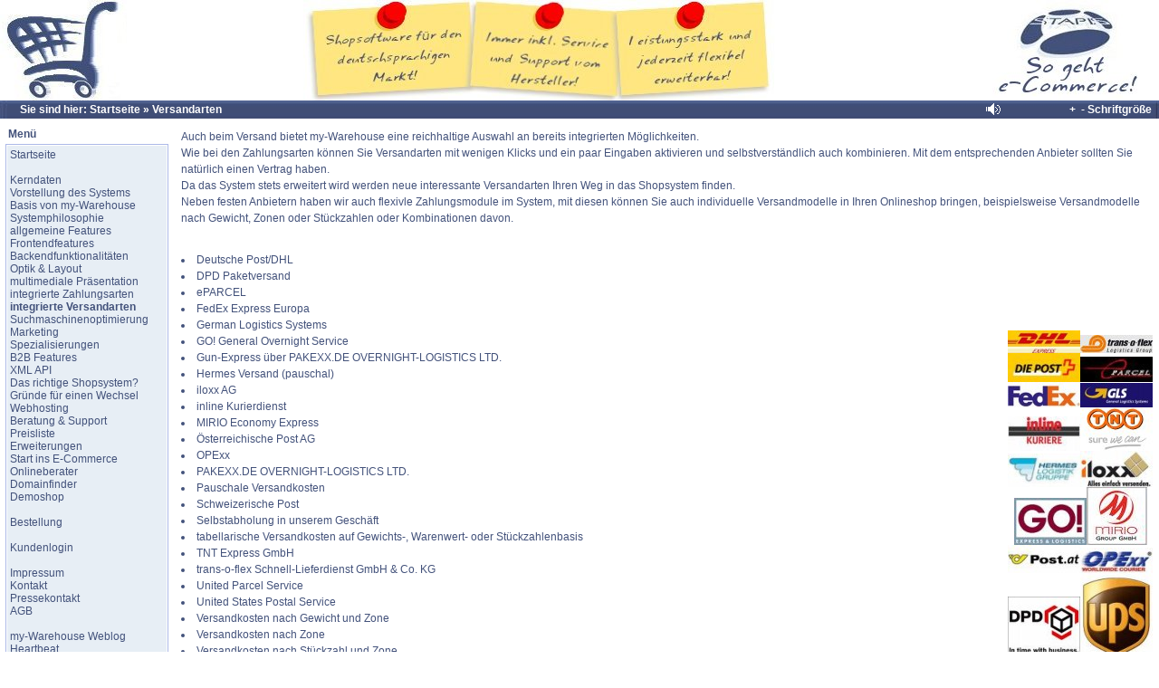

--- FILE ---
content_type: text/html; charset=utf-8
request_url: http://my-warehouse.de/versandarten.html
body_size: 5438
content:
<!doctype html public "-//W3C//DTD HTML 4.01 Transitional//EN">
<html dir="LTR" lang="de">
<head>
<meta http-equiv="Content-Type" content="text/html; charset=iso-8859-1">
<META NAME="keywords" CONTENT="Versandoption,Versandoptionen,Versandmodul,Versandmodule,Versandart,Versandarten,Logistik,Shop,Shopsoftware,E-Commerce,ECommerce,Internetshop,Onlineshop,verkaufen,Onlinehandel,Onlineverkauf,Shopsystem,PHP,MySQL,Händlerfunktionen,Suchmaschinenoptimierung,Sonderangebote,Webhosting,Mietshop,günstig,preiswert,Domains,mehrsprachig,Euro,Deutschland,Österreich,EU,Umsatzsteuer,Rechnung,Kunden,Bestellung,Direktattribute,bestellen,Warenkorb,Kundenkonto,Kategorien,Produkte,unendlich,viele,Bewertungen,Zahlungsarten,Versandarten,Impressum,Webpräsenz,Bestellwege,Kundenaccount,Adressbuch,Rechnungsadresse,Versandadresse,Wunschzettel,Geschenkzettel,Wunschliste,Angebotsanfrage,Produktanfrage,Mehrwertsteuersätze,Umsatzsteuersätze,Versandzonen,Währungen,Template,Layout,Tools,Aktionen,Statistik,umfangreiche,Berichte,Berichtswesen,suchmaschinenoptimiert,perfekt,Support,Händlersubsystem,Premiumtools,erweiterbar,anpassbar,Design,Information,Lagerbestand,suchmaschinenfreundlich,usability,impressum,Bestellstatus,Kreditkarte,Vorkasse,Nachnahme,Versandkostenfreiheit,leistungsfähig">
<meta NAME="description" CONTENT="Flexible Versandoptionen mit den bereits integrierten und sofort nutzbaren 28 Versandmodulen. Mit dem my-Warehouse Shopsystem ist die Auswahl der passenden Versandmodelle ein Kinderspiel.">
<META NAME="keywords" lang="de" CONTENT="Versandoption,Versandoptionen,Versandmodul,Versandmodule,Versandart,Versandarten,Logistik,Shop,Shopsoftware,E-Commerce,ECommerce,Internetshop,Onlineshop,verkaufen,Onlinehandel,Onlineverkauf,Shopsystem,PHP,MySQL,Händlerfunktionen,Suchmaschinenoptimierung,Sonderangebote,Webhosting,Mietshop,günstig,preiswert,Domains,mehrsprachig,Euro,Deutschland,Österreich,EU,Umsatzsteuer,Rechnung,Kunden,Bestellung,Direktattribute,bestellen,Warenkorb,Kundenkonto,Kategorien,Produkte,unendlich,viele,Bewertungen,Zahlungsarten,Versandarten,Impressum,Webpräsenz,Bestellwege,Kundenaccount,Adressbuch,Rechnungsadresse,Versandadresse,Wunschzettel,Geschenkzettel,Wunschliste,Angebotsanfrage,Produktanfrage,Mehrwertsteuersätze,Umsatzsteuersätze,Versandzonen,Währungen,Template,Layout,Tools,Aktionen,Statistik,umfangreiche,Berichte,Berichtswesen,suchmaschinenoptimiert,perfekt,Support,Händlersubsystem,Premiumtools,erweiterbar,anpassbar,Design,Information,Lagerbestand,suchmaschinenfreundlich,usability,impressum,Bestellstatus,Kreditkarte,Vorkasse,Nachnahme,Versandkostenfreiheit,leistungsfähig">
<meta NAME="description" lang="de" CONTENT="Flexible Versandoptionen mit den bereits integrierten und sofort nutzbaren 28 Versandmodulen. Mit dem my-Warehouse Shopsystem ist die Auswahl der passenden Versandmodelle ein Kinderspiel.">
<meta name="siteinfo" content="/robots.txt">
<meta name="distribution" content="global">
<meta name="rating" content="General">
<meta name="robots" content="all, Alle">
<meta name="Author" content="STAPIS GmbH">
<meta name="REVISIT-AFTER" content="10 days">
<meta name="publisher" content="STAPIS GmbH">
<meta name="Language" content="Deutsch,German,de">
<meta name="copyright" content="STAPIS GmbH - Alle Rechte vorbehalten.">
<meta name="page-topic" content="Shop,Shopsoftware,E-Commerce">
<meta name="page-type" content="Shop,Shopsoftware,E-Commerce">
<meta name="audience" content="all, Alle">
<meta name="DC.Subject" content="my-Warehouse Shopsoftware, das Shopsystem als Mietshop">
<title>integrierte Versandarten - my-Warehouse Shopsoftware, das leistungsfähige Shopsystem der STAPIS GmbH</title>
<script type="text/javascript" src="sizer.js"></script>
<link rel="stylesheet" type="text/css" href="stylesheet.css">
<script language="javascript"><!--
function popupWindow(url) {
  window.open(url,'popupWindow','toolbar=no,location=no,directories=no,status=no,menubar=no,scrollbars=no,resizable=yes,copyhistory=no,width=320,height=250,screenX=320,screenY=250,top=150,left=150')
}
//--></script>
<script language="javascript" type="text/javascript"><!--
function do_speak(url) {
  window.open(url,'do_speak','toolbar=no,location=no,directories=no,status=no,menubar=no,scrollbars=no,resizable=yes,copyhistory=no,width=170,height=100,screenX=150,screenY=150,top=150,left=150')
}
//--></script>
</head>
<body marginwidth="0" marginheight="0" topmargin="0" bottommargin="0" leftmargin="0" rightmargin="0">
<!-- header //-->
<table border=0 width="100%" cellspacing=0 cellpadding=0>
  <tr class=header>
    <td><a href="http://my-warehouse.de"><img src="images/head_left.jpg" border=0 height=111 alt="Logo"></a></td><td align=middle><a href="http://my-warehouse.de"><img src="images/head_between.jpg" border=0 height=111 alt="Logo"></a></td>
    <td align=right valign=bottom><a href="http://my-warehouse.de"><img src="images/head_right.jpg" border=0 width=200 height=111 alt="Logo"></a></td>
  </tr>
</table>
<table border=0 width="100%" cellspacing=0 cellpadding=1>
  <tr>
    <td class=breadcrumb_left></td>
    <td class=breadcrumb>Sie sind hier: <a href="http://my-warehouse.de/" class=breadcrumb title=Startseite>Startseite</a> &raquo; <a href="http://my-warehouse.de/versandarten.html" class="breadcrumb" title="Versandarten">Versandarten</a></td>
   <td class=breadcrumb align=right valign=middle width=30px><a href="javascript:do_speak('do_speak.prc?url=versandarten.html')"><img src=lautsprecher.gif border=0 alt="Text vorlesen"></a></td><td class=breadcrumb align=right width=150px><a href="javascript:ts('body',1)" class=breadcrumb title="Schrift gr&ouml;&szlig;er>">+</a>&nbsp;&nbsp;<a href="javascript:ts('body',-1)" class=breadcrumb title="Schrift kleiner">-</a> Schriftgr&ouml;&szlig;e</td>
    <td class=breadcrumb_right></td>
  </tr>
</table>
<table border="0" width="100%" cellspacing="3" cellpadding="3">
  <tr>
   <td width=180px valign="top"><table border="0" width=180px cellspacing="0" cellpadding="2">

<table border="0" width="100%" cellspacing="0" cellpadding="0">
  <tr>
    <td height="14" class="infoBoxHeading">&nbsp;</td>
    <td width="100%" height="14" class="infoBoxHeading">Men&uuml;</td>
    <td height="14" class="infoBoxHeading" nowrap>&nbsp;</td>
  </tr>
</table>
<table width="100%" cellspacing="0" cellpadding="1" border=1 rules=none style="-webkit-border-radius: 6px;-moz-border-radius: 6px;border-radius: 6px; border-color: #acb9e8; border-style: solid;">
  <tr>
    <td>
      <table border="0" width="100%" cellspacing="0" cellpadding="3" class="infoBoxContents">
        <tr>
          <td class="boxText"><a href="/" title="Startseite">Startseite</a><br><br><a href="kerndaten.html" title="Kerndaten">Kerndaten</a><br><a href="vorstellung.html" title="Vorstellung des Systems">Vorstellung des Systems</a><br><a href="basis.html" title="Basis von my-Warehouse">Basis von my-Warehouse</a><br><a href="philosophie.html" title="Philosophie hinter dem my-Warehouse Shopsystem">Systemphilosophie</a><br><a href="features.html" title="allgemeine Features">allgemeine Features</a><br><a href="frontend.html" title="Frontendfeatures">Frontendfeatures</a><br><a href="backend.html" title="Backendfunktionalitäten">Backendfunktionalitäten</a><br><a href="optik.html" title="Optik & Layout">Optik & Layout</a><br><a href="multimedia.html" title="Multimedia">multimediale Präsentation</a><br><a href="zahlungsweisen.html" title="integrierte Zahlungsarten">integrierte Zahlungsarten</a><br><a href="versandarten.html" title="integrierte Versandarten"><b>integrierte Versandarten</b></a><br><a href="suchmaschinenoptimierung.html" title="Suchmaschinenoptimierung">Suchmaschinenoptimierung</a><br><a href="marketing.html" title="Marketing">Marketing</a><br><a href="spezialisierung.html" title="Spezialisierungen">Spezialisierungen</a><br><a href="b2b.html" title="Tools für den B2B Bereich">B2B Features</a><br><a href="xml_schnittstelle.html" title="XML API">XML API</a><br><a href="pro_kontra.html" title="Das richtige Shopsystem?">Das richtige Shopsystem?</a><br><a href="systemwechsel.html" title="Gründe für einen Wechsel">Gründe für einen Wechsel</a><br><a href="hosting.html" title="Webhosting">Webhosting</a><br><a href="support.html" title="Beratung & Support">Beratung & Support</a><br><a href="preisliste.html" title="Preisliste">Preisliste</a><br><a href="zusatzpreisliste.html" title="Optionen/Erweiterungen">Erweiterungen</a><br><a href="fuer_den_start.html" title="Start ins E-Commerce">Start ins E-Commerce</a><br><a href="beratung.html" title="Onlineberater">Onlineberater</a><br><a href="domainfinder.html" title="Domainfinder">Domainfinder</a><br><a href="demoshop.html" title="Shopdemo">Demoshop</a><br><br><a href="order_package.html" title="Paket bestellen">Bestellung</a><br><br><a href="login.prc" title="Kundenlogin">Kundenlogin</a><br><br><a href="impressum.html" title="Impressum">Impressum</a><br><a href="contact.php" title="Kontakt">Kontakt</a><br><a href="presse.html" title="Pressekontakt">Pressekontakt</a><br><a href="agb.html" title="AGB">AGB</a><br><br><a href="http://blog.my-warehouse.de/" title="my-Warehouse Blog" target=_blank>my-Warehouse Weblog</a><br><a href="heartbeat.html" title="Heartbeat">Heartbeat</a><br><table cellspacing=0 cellpadding=0><tr><td align=left valign=middle class=boxText width='80%'><a href="news.html" title="News zum System">News zum System</a>&nbsp;</td><td><a href="rss.prc" target=_blank title="News zum System als RSS Feed"><img src="images/rss.png" border=0 alt="RSS Feed"></a>     </td></tr></table>
    </td>
  </tr>
</table>            </td>
          </tr>
    </table></td>
        <td width="100%" valign="top">
        <table border="0" width="100%" cellspacing="0" cellpadding="0">
        <tr>
          <td class="main" colspan=2><!--to_speak//--> Auch beim Versand bietet my-Warehouse eine reichhaltige Auswahl an bereits integrierten Möglichkeiten.<br>
            Wie bei den Zahlungsarten können Sie Versandarten mit wenigen Klicks und ein paar Eingaben aktivieren und selbstverständlich auch kombinieren. Mit dem entsprechenden Anbieter sollten Sie natürlich einen Vertrag haben.<br>
            Da das System stets erweitert wird werden neue interessante Versandarten Ihren Weg in das Shopsystem finden.<br>
            Neben festen Anbietern haben wir auch flexivle Zahlungsmodule im System, mit diesen können Sie auch individuelle Versandmodelle in Ihren Onlineshop bringen, beispielsweise Versandmodelle nach Gewicht, Zonen oder Stückzahlen oder Kombinationen davon.<br><br><!--to_speak//-->
          </td>
        </tr>
        <tr>
          <td class="main">
<li>Deutsche Post/DHL</li>
<li>DPD Paketversand</li>
<li>ePARCEL</li>
<li>FedEx Express Europa</li>
<li>German Logistics Systems</li>
<li>GO! General Overnight Service</li>
<li>Gun-Express über PAKEXX.DE OVERNIGHT-LOGISTICS LTD.</li>
<li>Hermes Versand (pauschal)</li>
<li>iloxx AG</li>
<li>inline Kurierdienst</li>
<li>MIRIO Economy Express</li>
<li>Österreichische Post AG</li>
<li>OPExx</li>
<li>PAKEXX.DE OVERNIGHT-LOGISTICS LTD.</li>
<li>Pauschale Versandkosten</li>
<li>Schweizerische Post</li>
<li>Selbstabholung in unserem Geschäft</li>
<li>tabellarische Versandkosten auf Gewichts-, Warenwert- oder Stückzahlenbasis</li>
<li>TNT Express GmbH</li>
<li>trans-o-flex Schnell-Lieferdienst GmbH & Co. KG</li>
<li>United Parcel Service</li>
<li>United States Postal Service</li>
<li>Versandkosten nach Gewicht und Zone</li>
<li>Versandkosten nach Zone</li>
<li>Versandkosten nach Stückzahl und Zone</li>
<li>Versandkosten pro Stück</li>
<li>Wertgutexpress über PAKEXX.DE OVERNIGHT-LOGISTICS LTD.</li>
<li>zonenbasierte pauschale Anlieferungskosten</li>
<br><br>
          </td>
          <td width=162px align=center valign=middle>
<img src=dhl.jpg border=0><img src=transoflex.jpg border=0>
<img src=post_ch.jpg border=0><img src=eparcel.jpg border=0>
<img src=fedex.jpg border=0><img src=gls.jpg border=0>
<img src=inline.jpg border=0><img src=tnt.jpg border=0>
<img src=hermes.jpg border=0><img src=iloxx.jpg border=0>
<img src=go.jpg border=0><img src=mirio.jpg border=0>
<img src=post_at.jpg border=0><img src=opexx.jpg border=0>
<img src=dpd.jpg border=0><img src=ups.jpg border=0>
          </td>
        </tr>
        <tr>
          <td class=main colspan=2>
<a href=suchmaschinenoptimierung.html><b>&gt;&gt;&nbsp;Erfahren Sie hier mehr über die Suchmaschinenoptimierung des my-Warehouse Systems.</b></a>
          </td>
        </tr>
     </table>
    	  </td>
  </tr>
</table>
</body>
</html>
<style>
.curs{cursor:pointer;}
.anfrage{position:fixed;bottom:0px;right:0px;-webkit-border-radius:6px;-moz-border-radius:6px;border-radius:6px;border:thin solid #000066;height:92px;width:328px;display:none;z-index:9999;text-align:center;background-image:url(http://www.my-warehouse.de/chat/threefourths_transparent.png);background-repeat:repeat;}
.chat{position:fixed;bottom:0px;right:0px;-webkit-border-radius:6px;-moz-border-radius:6px;border-radius:6px;border:thin solid #000066;height:322px;width:328px;display:none;z-index:9999;background-image:url(http://www.my-warehouse.de/chat/threefourths_transparent.png);background-repeat:repeat;}
</style>
<script language="javascript"><!--
var mess = '';
var ping = '';
var ani = '';
var h = 0;
function get_all_messages() {
  var v = document.getElementById('chus').value;
  var n = document.getElementById('chad').value;
  var na = document.getElementById('chna').value;
  var xmlhttp=false;
  if (!xmlhttp && typeof XMLHttpRequest!='undefined')  {
     xmlhttp = new XMLHttpRequest();
  }
  xmlhttp.open('POST', 'http://my-warehouse.de/chat/gm.php', true);
  var poststring = 'v='+v+'&n='+n+'&na='+na;
  xmlhttp.setRequestHeader( "Content-Length", poststring.length );
  xmlhttp.setRequestHeader( "Content-Type", "application/x-www-form-urlencoded" );
  xmlhttp.send(poststring);
  xmlhttp.onreadystatechange=function() {
    if (xmlhttp.readyState == '4') {
      if (xmlhttp.responseText != '') {
        document.getElementById("chme").innerHTML=document.getElementById("chme").innerHTML + xmlhttp.responseText.split("|||||")[0];
        document.getElementById('chst').value = xmlhttp.responseText.split("|||||")[1];
        var elem = document.getElementById("chme");
        elem.scrollTop = elem.scrollHeight;
      }
    }
  }
  return false;
}
function get_messages(focus) {
  var v = document.getElementById('chus').value;
  var n = document.getElementById('chad').value;
  var st = document.getElementById('chst').value;
  var na = document.getElementById('chna').value;
  var xmlhttp=false;
  if (!xmlhttp && typeof XMLHttpRequest!='undefined')  {
     xmlhttp = new XMLHttpRequest();
  }
  xmlhttp.open('POST', 'http://my-warehouse.de/chat/gm.php', true);
  var poststring = 'st='+st+'&v='+v+'&n='+n+'&na='+na;
  xmlhttp.setRequestHeader( "Content-Length", poststring.length );
  xmlhttp.setRequestHeader( "Content-Type", "application/x-www-form-urlencoded" );
  xmlhttp.send(poststring);
  xmlhttp.onreadystatechange=function() {
    if (xmlhttp.readyState == '4') {
      if (xmlhttp.responseText != '') {
        if (xmlhttp.responseText.split("|||||")[0] != '') {
          document.getElementById("chme").innerHTML=document.getElementById("chme").innerHTML + xmlhttp.responseText.split("|||||")[0];
          document.getElementById('chst').value = xmlhttp.responseText.split("|||||")[1];
          var elem = document.getElementById("chme");
          elem.scrollTop = elem.scrollHeight;
        }
      }
    }
  }
  return false;
}
function set_messages() {
  var m = document.getElementById('chm').value;
  if(chm != '') {
    var v = document.getElementById('chus').value;
    var n = document.getElementById('chad').value;
    var na = document.getElementById('chna').value;
    var c = document.getElementById('chco').value;
    var t = new Date();
    var st = t.getTime() + t.getMilliseconds();
    document.getElementById('chm').value = '';
    document.getElementById('chm').focus();
    var xmlhttp=false;
    if (!xmlhttp && typeof XMLHttpRequest!='undefined')  {
       xmlhttp = new XMLHttpRequest();
    }
    xmlhttp.open('POST', 'http://my-warehouse.de/chat/sm.php', true);
    var poststring = 'st='+st+'&v='+v+'&n='+n+'&m='+m+'&na='+na+'&c='+c;
    xmlhttp.setRequestHeader( "Content-Length", poststring.length );
    xmlhttp.setRequestHeader( "Content-Type", "application/x-www-form-urlencoded" );
    xmlhttp.send(poststring);
    xmlhttp.onreadystatechange=function() {
      if (xmlhttp.readyState == '4') {
      }
    }
  }
  return false;
}
function un() {
  var v = document.getElementById('chus').value;
  var na = document.getElementById('chna').value;
  var xmlhttp=false;
  if (!xmlhttp && typeof XMLHttpRequest!='undefined')  {
     xmlhttp = new XMLHttpRequest();
  }
  xmlhttp.open('POST', 'http://my-warehouse.de/chat/un.php', true);
  var poststring = 'v='+v+'&na='+na;
  xmlhttp.setRequestHeader( "Content-Length", poststring.length );
  xmlhttp.setRequestHeader( "Content-Type", "application/x-www-form-urlencoded" );
  xmlhttp.send(poststring);
  xmlhttp.onreadystatechange=function() {
    if (xmlhttp.readyState == '4') {
    }
  }
  return false;
}
function absenden(Ereignis){
  if (!Ereignis) {
    Ereignis = window.event;
  }
  if (Ereignis.which) {
    v = Ereignis.which;
  } else if (Ereignis.keyCode) {
    v = Ereignis.keyCode;
  }
  if (v == '13') {
    set_messages();
  }
}
function check_ping() {
  var v = document.getElementById('chus').value;
  var n = document.getElementById('chad').value;
  var p = document.getElementById('chpl').value;
  var xmlhttp=false;
  if (!xmlhttp && typeof XMLHttpRequest!='undefined')  {
     xmlhttp = new XMLHttpRequest();
  }
  xmlhttp.open('POST', 'http://my-warehouse.de/chat/cp.php', true);
  var poststring = 'v='+v+'&p='+p;
  xmlhttp.setRequestHeader( "Content-Length", poststring.length );
  xmlhttp.setRequestHeader( "Content-Type", "application/x-www-form-urlencoded" );
  xmlhttp.send(poststring);
  xmlhttp.onreadystatechange=function() {
    if (xmlhttp.readyState == '4') {
      if (xmlhttp.responseText == '1') {
        window.clearInterval(ping);
        document.getElementById("anfrage").style.height='0px';
        document.getElementById("anfrage").style.display='block';
        ani = window.setInterval("animate_height_up('anfrage',92,'ff0000');", 8);
      }
    }
  }
  return false;
}
function animate_height_up(ln,tar) {
  h++;
  var i = String(h)+'px';
  document.getElementById(ln).style.height=i;
  if (String(h) == String(tar)) {
    window.clearInterval(ani);
  }
  return false;
}
function no() {
  var v = document.getElementById('chus').value;
  var n = document.getElementById('chad').value;
  var na = document.getElementById('chna').value;
  var c = document.getElementById('chco').value;
  var t = new Date();
  var st = t.getTime() + t.getMilliseconds();
  var xmlhttp=false;
  if (!xmlhttp && typeof XMLHttpRequest!='undefined')  {
     xmlhttp = new XMLHttpRequest();
  }
  xmlhttp.open('POST', 'http://my-warehouse.de/chat/no.php', true);
  var poststring = 'st='+st+'&v='+v+'&n='+n+'&na='+na+'&c='+c;
  xmlhttp.setRequestHeader( "Content-Length", poststring.length );
  xmlhttp.setRequestHeader( "Content-Type", "application/x-www-form-urlencoded" );
  xmlhttp.send(poststring);
  xmlhttp.onreadystatechange=function() {
    if (xmlhttp.readyState == '4') {
      document.getElementById("anfrage").style.display='none';
    }
  }
  return false;
}
function yes() {
  var v = document.getElementById('chus').value;
  var xmlhttp=false;
  if (!xmlhttp && typeof XMLHttpRequest!='undefined')  {
     xmlhttp = new XMLHttpRequest();
  }
  xmlhttp.open('POST', 'http://my-warehouse.de/chat/yes.php', true);
  var poststring = 'v='+v;
  xmlhttp.setRequestHeader( "Content-Length", poststring.length );
  xmlhttp.setRequestHeader( "Content-Type", "application/x-www-form-urlencoded" );
  xmlhttp.send(poststring);
  xmlhttp.onreadystatechange=function() {
    if (xmlhttp.readyState == '4') {
      document.getElementById("anfrage").style.display='none';
      document.getElementById("chat").style.display='block';
      document.getElementById('chm').onkeydown=absenden;
      mess = window.setInterval("get_messages()", 2000);
      document.getElementById('chm').focus();
    }
  }
  return mess;
}
function ask_user() {
  document.getElementById("anfrage").style.display='block';
  return false;
}
function ende() {
  var v = document.getElementById('chus').value;
  var n = document.getElementById('chad').value;
  var na = document.getElementById('chna').value;
  var c = document.getElementById('chco').value;
  var t = new Date();
  var st = t.getTime() + t.getMilliseconds();
  var xmlhttp=false;
  if (!xmlhttp && typeof XMLHttpRequest!='undefined')  {
     xmlhttp = new XMLHttpRequest();
  }
  xmlhttp.open('POST', 'http:///chat/ende.php', true);
  var poststring = 'st='+st+'&v='+v+'&n='+n+'&na='+na+'&c='+c;
  xmlhttp.setRequestHeader( "Content-Length", poststring.length );
  xmlhttp.setRequestHeader( "Content-Type", "application/x-www-form-urlencoded" );
  xmlhttp.send(poststring);
  xmlhttp.onreadystatechange=function() {
    if (xmlhttp.readyState == '4') {
      window.clearInterval(mess);
      document.getElementById("chat").style.display='none';
    }
  }
  return false;
}
//--></script>

<div id="anfrage" class="anfrage"><table><tr><td><img src=http://www.my-warehouse.de/chat/fragezeichen.gif border=0></td><td align=center>Hannes Peterseim fragt an ob Sie eine Beratung w&uuml;nschen:<br><br><img src=http://www.my-warehouse.de/chat/cancel.png border=0 onClick="no()" class="curs">&nbsp;&nbsp;<img src=http://www.my-warehouse.de/chat/apply.png border=0 onClick="yes(mess)" class="curs"></td></tr></table></div><div id="chat" class="chat"><div style="height:322px;width:26px;float:left;"><img src=http://www.my-warehouse.de/chat/cancel.png border=0 onClick="ende()" alt="Chat beenden" class="curs"><br></div><input type=hidden id="chna" value="Gast_28699"><input type=hidden id="chst" value="0"><input type=hidden id="chus" value="04abd830c44f5acbcdd7e78fa34d1f9c"><input type=hidden id="chco" value="716341"><input type=hidden id="chad" value="d9h74ttf459g2835h"><input type=hidden id="chpl" value="my-warehouse.de/versandarten.html"><div id="chme" style="width:300px;height:300px;border:thin solid #000066;overflow:auto;font-size:12px;"></div><div id="chinp" style="width:328px;height:20px;"><input type=text value="" id="chm" style="width:300px; height:16px; font-size:12px;border:thin solid #000066;" maxlength=500></div></div></div><script language="javascript"><!--
ping = window.setInterval("check_ping()",2000);
//--></script>

--- FILE ---
content_type: text/css
request_url: http://my-warehouse.de/stylesheet.css
body_size: 863
content:
#slider {width:600px;}#slider img{border:none;}#slider ul{margin:0;padding:0;list-style:none;position:relative;display:none;}#slider li { margin:0;padding:0;list-style:none;position:relative; width:600px; overflow:hidden; display:none;}.boxText{font-family:Verdana,Helvetica,Arial;font-size:12px;color:#43527B;}BODY{background:#FFFFFF;color:#43527B;margin:0px;}A{color:#43527B;text-decoration:none;}A:hover{color:#43527B;text-decoration:underline;}FORM{display:inline;}TR.header{background-position:bottom;}TR.footer{background:#43527B;}.infoBox{background:#43527B;}.infoBoxContents{background:#E7EEF5;font-family:Verdana,Helvetica,Arial;font-size:12px;}TD.infoBoxHeading{font-family:Verdana,Helvetica,Arial;font-size:12px;font-weight:bold;background:#FFFFFF;color:#43527B;line-height:22px;}TD.infoBox,SPAN.infoBox{font-family:Verdana,Helvetica,Arial;font-size:12px;}TD.main,P.main{font-family:Verdana,Helvetica,Arial;font-size:12px;line-height:1.5;background-color:#FFFFFF;padding:5px;}TD.main1,P.main1{font-family:Verdana,Helvetica,Arial;font-size:12px;background-color:#FFFFFF;}TD.smallText,SPAN.smallText,P.smallText{font-family:Verdana,Helvetica,Arial;font-size:12px;color:#CC6600;}TD.tableHeading{font-family:Verdana,Helvetica,Arial;font-size:12px;font-weight:bold;}SPAN.newItemInCart{font-family:Verdana,Helvetica,Arial;font-size:12px;color:#43527B;}CHECKBOX,INPUT,RADIO,SELECT{font-family:Verdana,Helvetica,Arial;font-size:12px;}TEXTAREA{font-family:Verdana,Helvetica,Arial;font-size:12px;}.mytxt{font-family:Verdana,Helvetica,Arial;font-size:12px;}a.link2{color:#43527B;text-decoration:underline;}.preis2{color:#43527B;font-weight:bold;}TR.breadcrumb{background:#43527B;}TD.breadcrumb{font-family:Verdana,Helvetica,Arial;font-size:12px;background-image:url('images/breadcrumb_between.jpg');background-repeat:repeat-x;color:#FFFFFF;font-weight:bold;line-height:18px;padding-left:14px;}TD.breadcrumb_left{width:6px;background-image:url('images/breadcrumb_left.jpg');}TD.breadcrumb_right{width:5px;background-image:url('images/breadcrumb_right.jpg');}A.breadcrumb{color:#FFFFFF;}A.breadcrumb:hover{color:#CECE00;}.sendbutton{width:116px;background:#43527B;color:ffffff;font-size:12px;border:1px;BORDER-RIGHT:#32416Athinsolid;BORDER-LEFT:#32416Athinsolid;BORDER-TOP:#32416Athinsolid;BORDER-BOTTOM:#32416Athinsolid;-webkit-border-radius: 4px;-moz-border-radius: 4px;border-radius: 4px;}.orderbutton{width:250px;height:100px;background:#43527B;color:ffffff;font-size:14px;border:1px;BORDER-RIGHT:#32416Athinsolid;BORDER-LEFT:#32416Athinsolid;BORDER-TOP:#32416Athinsolid;BORDER-BOTTOM:#32416Athinsolid;-webkit-border-radius: 4px;-moz-border-radius: 4px;border-radius: 4px;}table.angebot{border-width:1px;border-color:#00014C;border-style:solid;width:99%;cursor:hand;cursor:pointer;}th.angebot{border-style:none;font-size:14px;font-weight:bold;padding-left:0px;padding-right:0px;background:#E7EEF5;width:100%;}td.angebot{border-style:none;font-size:12px;padding-left:5px;padding-right:0px;width:100%;}table.angebot1{border-width:1px;border-color:#00014C;border-style:solid;width:70%;}th.angebot1{border-style:none;font-size:14px;font-weight:bold;padding-left:0px;padding-right:0px;background:#E7EEF5;width:100%;}td.angebot1{border-style:none;font-size:12px;padding-left:5px;padding-right:0px;width:100%;}h1{font-family:Verdana,Helvetica,Arial;font-size:18px;font-weight:800;}


--- FILE ---
content_type: application/javascript
request_url: http://my-warehouse.de/sizer.js
body_size: 677
content:
/*------------------------------------------------------------
    Document Text Sizer- Copyright 2003 - Taewook Kang.  All rights reserved.
    Coded by: Taewook Kang (txkang.REMOVETHIS@hotmail.com)
    Web Site: http://txkang.com
    Script featured on Dynamic Drive (http://www.dynamicdrive.com)
    
    Please retain this copyright notice in the script.
    License is granted to user to reuse this code on     their own website if, and only if,     this entire copyright notice is included.
--------------------------------------------------------------*/

//Specify affected tags. Add or remove from list:
var tgs = new Array( 'div','td','tr','span','div','a','textarea','input','select');

//Specify spectrum of different font sizes:
var szs = new Array( 'xx-small','x-small','small','medium','large','x-large','xx-large' );
var startSz = 2;

function ts( trgt,inc ) {
    if (!document.getElementById) return
    var d = document,cEl = null,sz = startSz,i,j,cTags;
    
    sz += inc;
    if ( sz < 0 ) sz = 0;
    if ( sz > 6 ) sz = 6;
    startSz = sz;
       
    if ( !( cEl = d.getElementById( trgt ) ) ) cEl = d.getElementsByTagName( trgt )[ 0 ];

    cEl.style.fontSize = szs[ sz ];

    for ( i = 0 ; i < tgs.length ; i++ ) {
        cTags = cEl.getElementsByTagName( tgs[ i ] );
        for ( j = 0 ; j < cTags.length ; j++ ) cTags[ j ].style.fontSize = szs[ sz ];
    }
}